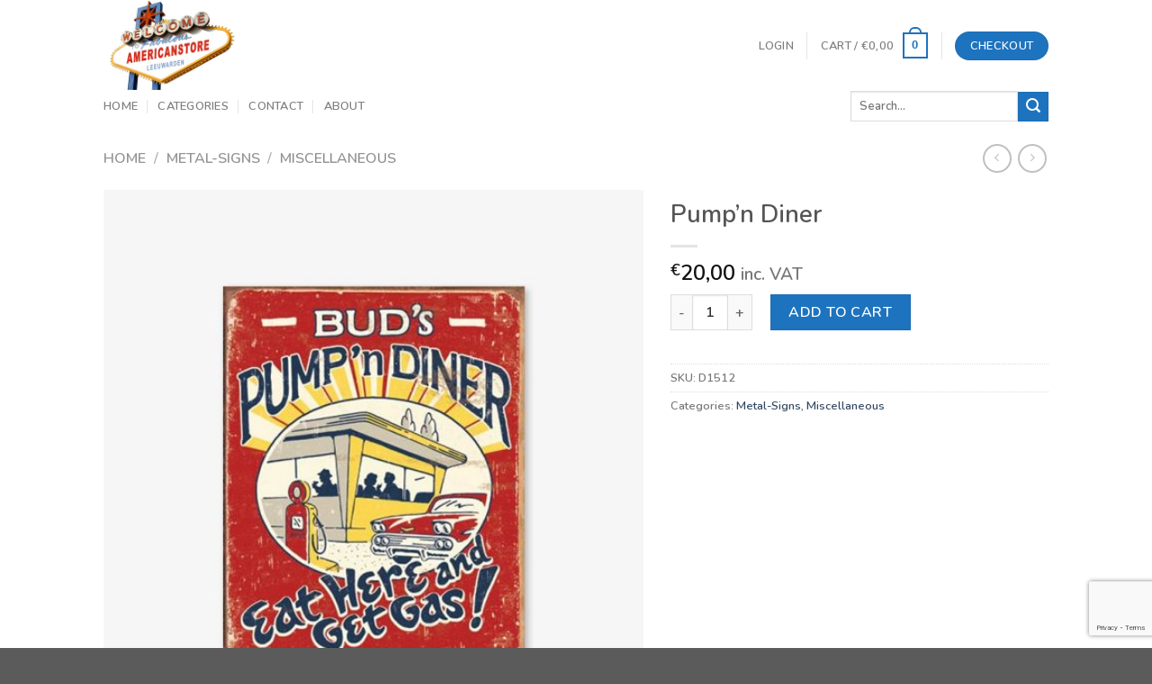

--- FILE ---
content_type: text/html; charset=utf-8
request_url: https://www.google.com/recaptcha/api2/anchor?ar=1&k=6Le3RJwUAAAAAFUKB6FY5BmVMBbcz6jazxjwOfD3&co=aHR0cHM6Ly93d3cuYW1lcmljYW4tc3RvcmUubmw6NDQz&hl=en&v=PoyoqOPhxBO7pBk68S4YbpHZ&size=invisible&anchor-ms=20000&execute-ms=30000&cb=cbnqwtmkm9tg
body_size: 48853
content:
<!DOCTYPE HTML><html dir="ltr" lang="en"><head><meta http-equiv="Content-Type" content="text/html; charset=UTF-8">
<meta http-equiv="X-UA-Compatible" content="IE=edge">
<title>reCAPTCHA</title>
<style type="text/css">
/* cyrillic-ext */
@font-face {
  font-family: 'Roboto';
  font-style: normal;
  font-weight: 400;
  font-stretch: 100%;
  src: url(//fonts.gstatic.com/s/roboto/v48/KFO7CnqEu92Fr1ME7kSn66aGLdTylUAMa3GUBHMdazTgWw.woff2) format('woff2');
  unicode-range: U+0460-052F, U+1C80-1C8A, U+20B4, U+2DE0-2DFF, U+A640-A69F, U+FE2E-FE2F;
}
/* cyrillic */
@font-face {
  font-family: 'Roboto';
  font-style: normal;
  font-weight: 400;
  font-stretch: 100%;
  src: url(//fonts.gstatic.com/s/roboto/v48/KFO7CnqEu92Fr1ME7kSn66aGLdTylUAMa3iUBHMdazTgWw.woff2) format('woff2');
  unicode-range: U+0301, U+0400-045F, U+0490-0491, U+04B0-04B1, U+2116;
}
/* greek-ext */
@font-face {
  font-family: 'Roboto';
  font-style: normal;
  font-weight: 400;
  font-stretch: 100%;
  src: url(//fonts.gstatic.com/s/roboto/v48/KFO7CnqEu92Fr1ME7kSn66aGLdTylUAMa3CUBHMdazTgWw.woff2) format('woff2');
  unicode-range: U+1F00-1FFF;
}
/* greek */
@font-face {
  font-family: 'Roboto';
  font-style: normal;
  font-weight: 400;
  font-stretch: 100%;
  src: url(//fonts.gstatic.com/s/roboto/v48/KFO7CnqEu92Fr1ME7kSn66aGLdTylUAMa3-UBHMdazTgWw.woff2) format('woff2');
  unicode-range: U+0370-0377, U+037A-037F, U+0384-038A, U+038C, U+038E-03A1, U+03A3-03FF;
}
/* math */
@font-face {
  font-family: 'Roboto';
  font-style: normal;
  font-weight: 400;
  font-stretch: 100%;
  src: url(//fonts.gstatic.com/s/roboto/v48/KFO7CnqEu92Fr1ME7kSn66aGLdTylUAMawCUBHMdazTgWw.woff2) format('woff2');
  unicode-range: U+0302-0303, U+0305, U+0307-0308, U+0310, U+0312, U+0315, U+031A, U+0326-0327, U+032C, U+032F-0330, U+0332-0333, U+0338, U+033A, U+0346, U+034D, U+0391-03A1, U+03A3-03A9, U+03B1-03C9, U+03D1, U+03D5-03D6, U+03F0-03F1, U+03F4-03F5, U+2016-2017, U+2034-2038, U+203C, U+2040, U+2043, U+2047, U+2050, U+2057, U+205F, U+2070-2071, U+2074-208E, U+2090-209C, U+20D0-20DC, U+20E1, U+20E5-20EF, U+2100-2112, U+2114-2115, U+2117-2121, U+2123-214F, U+2190, U+2192, U+2194-21AE, U+21B0-21E5, U+21F1-21F2, U+21F4-2211, U+2213-2214, U+2216-22FF, U+2308-230B, U+2310, U+2319, U+231C-2321, U+2336-237A, U+237C, U+2395, U+239B-23B7, U+23D0, U+23DC-23E1, U+2474-2475, U+25AF, U+25B3, U+25B7, U+25BD, U+25C1, U+25CA, U+25CC, U+25FB, U+266D-266F, U+27C0-27FF, U+2900-2AFF, U+2B0E-2B11, U+2B30-2B4C, U+2BFE, U+3030, U+FF5B, U+FF5D, U+1D400-1D7FF, U+1EE00-1EEFF;
}
/* symbols */
@font-face {
  font-family: 'Roboto';
  font-style: normal;
  font-weight: 400;
  font-stretch: 100%;
  src: url(//fonts.gstatic.com/s/roboto/v48/KFO7CnqEu92Fr1ME7kSn66aGLdTylUAMaxKUBHMdazTgWw.woff2) format('woff2');
  unicode-range: U+0001-000C, U+000E-001F, U+007F-009F, U+20DD-20E0, U+20E2-20E4, U+2150-218F, U+2190, U+2192, U+2194-2199, U+21AF, U+21E6-21F0, U+21F3, U+2218-2219, U+2299, U+22C4-22C6, U+2300-243F, U+2440-244A, U+2460-24FF, U+25A0-27BF, U+2800-28FF, U+2921-2922, U+2981, U+29BF, U+29EB, U+2B00-2BFF, U+4DC0-4DFF, U+FFF9-FFFB, U+10140-1018E, U+10190-1019C, U+101A0, U+101D0-101FD, U+102E0-102FB, U+10E60-10E7E, U+1D2C0-1D2D3, U+1D2E0-1D37F, U+1F000-1F0FF, U+1F100-1F1AD, U+1F1E6-1F1FF, U+1F30D-1F30F, U+1F315, U+1F31C, U+1F31E, U+1F320-1F32C, U+1F336, U+1F378, U+1F37D, U+1F382, U+1F393-1F39F, U+1F3A7-1F3A8, U+1F3AC-1F3AF, U+1F3C2, U+1F3C4-1F3C6, U+1F3CA-1F3CE, U+1F3D4-1F3E0, U+1F3ED, U+1F3F1-1F3F3, U+1F3F5-1F3F7, U+1F408, U+1F415, U+1F41F, U+1F426, U+1F43F, U+1F441-1F442, U+1F444, U+1F446-1F449, U+1F44C-1F44E, U+1F453, U+1F46A, U+1F47D, U+1F4A3, U+1F4B0, U+1F4B3, U+1F4B9, U+1F4BB, U+1F4BF, U+1F4C8-1F4CB, U+1F4D6, U+1F4DA, U+1F4DF, U+1F4E3-1F4E6, U+1F4EA-1F4ED, U+1F4F7, U+1F4F9-1F4FB, U+1F4FD-1F4FE, U+1F503, U+1F507-1F50B, U+1F50D, U+1F512-1F513, U+1F53E-1F54A, U+1F54F-1F5FA, U+1F610, U+1F650-1F67F, U+1F687, U+1F68D, U+1F691, U+1F694, U+1F698, U+1F6AD, U+1F6B2, U+1F6B9-1F6BA, U+1F6BC, U+1F6C6-1F6CF, U+1F6D3-1F6D7, U+1F6E0-1F6EA, U+1F6F0-1F6F3, U+1F6F7-1F6FC, U+1F700-1F7FF, U+1F800-1F80B, U+1F810-1F847, U+1F850-1F859, U+1F860-1F887, U+1F890-1F8AD, U+1F8B0-1F8BB, U+1F8C0-1F8C1, U+1F900-1F90B, U+1F93B, U+1F946, U+1F984, U+1F996, U+1F9E9, U+1FA00-1FA6F, U+1FA70-1FA7C, U+1FA80-1FA89, U+1FA8F-1FAC6, U+1FACE-1FADC, U+1FADF-1FAE9, U+1FAF0-1FAF8, U+1FB00-1FBFF;
}
/* vietnamese */
@font-face {
  font-family: 'Roboto';
  font-style: normal;
  font-weight: 400;
  font-stretch: 100%;
  src: url(//fonts.gstatic.com/s/roboto/v48/KFO7CnqEu92Fr1ME7kSn66aGLdTylUAMa3OUBHMdazTgWw.woff2) format('woff2');
  unicode-range: U+0102-0103, U+0110-0111, U+0128-0129, U+0168-0169, U+01A0-01A1, U+01AF-01B0, U+0300-0301, U+0303-0304, U+0308-0309, U+0323, U+0329, U+1EA0-1EF9, U+20AB;
}
/* latin-ext */
@font-face {
  font-family: 'Roboto';
  font-style: normal;
  font-weight: 400;
  font-stretch: 100%;
  src: url(//fonts.gstatic.com/s/roboto/v48/KFO7CnqEu92Fr1ME7kSn66aGLdTylUAMa3KUBHMdazTgWw.woff2) format('woff2');
  unicode-range: U+0100-02BA, U+02BD-02C5, U+02C7-02CC, U+02CE-02D7, U+02DD-02FF, U+0304, U+0308, U+0329, U+1D00-1DBF, U+1E00-1E9F, U+1EF2-1EFF, U+2020, U+20A0-20AB, U+20AD-20C0, U+2113, U+2C60-2C7F, U+A720-A7FF;
}
/* latin */
@font-face {
  font-family: 'Roboto';
  font-style: normal;
  font-weight: 400;
  font-stretch: 100%;
  src: url(//fonts.gstatic.com/s/roboto/v48/KFO7CnqEu92Fr1ME7kSn66aGLdTylUAMa3yUBHMdazQ.woff2) format('woff2');
  unicode-range: U+0000-00FF, U+0131, U+0152-0153, U+02BB-02BC, U+02C6, U+02DA, U+02DC, U+0304, U+0308, U+0329, U+2000-206F, U+20AC, U+2122, U+2191, U+2193, U+2212, U+2215, U+FEFF, U+FFFD;
}
/* cyrillic-ext */
@font-face {
  font-family: 'Roboto';
  font-style: normal;
  font-weight: 500;
  font-stretch: 100%;
  src: url(//fonts.gstatic.com/s/roboto/v48/KFO7CnqEu92Fr1ME7kSn66aGLdTylUAMa3GUBHMdazTgWw.woff2) format('woff2');
  unicode-range: U+0460-052F, U+1C80-1C8A, U+20B4, U+2DE0-2DFF, U+A640-A69F, U+FE2E-FE2F;
}
/* cyrillic */
@font-face {
  font-family: 'Roboto';
  font-style: normal;
  font-weight: 500;
  font-stretch: 100%;
  src: url(//fonts.gstatic.com/s/roboto/v48/KFO7CnqEu92Fr1ME7kSn66aGLdTylUAMa3iUBHMdazTgWw.woff2) format('woff2');
  unicode-range: U+0301, U+0400-045F, U+0490-0491, U+04B0-04B1, U+2116;
}
/* greek-ext */
@font-face {
  font-family: 'Roboto';
  font-style: normal;
  font-weight: 500;
  font-stretch: 100%;
  src: url(//fonts.gstatic.com/s/roboto/v48/KFO7CnqEu92Fr1ME7kSn66aGLdTylUAMa3CUBHMdazTgWw.woff2) format('woff2');
  unicode-range: U+1F00-1FFF;
}
/* greek */
@font-face {
  font-family: 'Roboto';
  font-style: normal;
  font-weight: 500;
  font-stretch: 100%;
  src: url(//fonts.gstatic.com/s/roboto/v48/KFO7CnqEu92Fr1ME7kSn66aGLdTylUAMa3-UBHMdazTgWw.woff2) format('woff2');
  unicode-range: U+0370-0377, U+037A-037F, U+0384-038A, U+038C, U+038E-03A1, U+03A3-03FF;
}
/* math */
@font-face {
  font-family: 'Roboto';
  font-style: normal;
  font-weight: 500;
  font-stretch: 100%;
  src: url(//fonts.gstatic.com/s/roboto/v48/KFO7CnqEu92Fr1ME7kSn66aGLdTylUAMawCUBHMdazTgWw.woff2) format('woff2');
  unicode-range: U+0302-0303, U+0305, U+0307-0308, U+0310, U+0312, U+0315, U+031A, U+0326-0327, U+032C, U+032F-0330, U+0332-0333, U+0338, U+033A, U+0346, U+034D, U+0391-03A1, U+03A3-03A9, U+03B1-03C9, U+03D1, U+03D5-03D6, U+03F0-03F1, U+03F4-03F5, U+2016-2017, U+2034-2038, U+203C, U+2040, U+2043, U+2047, U+2050, U+2057, U+205F, U+2070-2071, U+2074-208E, U+2090-209C, U+20D0-20DC, U+20E1, U+20E5-20EF, U+2100-2112, U+2114-2115, U+2117-2121, U+2123-214F, U+2190, U+2192, U+2194-21AE, U+21B0-21E5, U+21F1-21F2, U+21F4-2211, U+2213-2214, U+2216-22FF, U+2308-230B, U+2310, U+2319, U+231C-2321, U+2336-237A, U+237C, U+2395, U+239B-23B7, U+23D0, U+23DC-23E1, U+2474-2475, U+25AF, U+25B3, U+25B7, U+25BD, U+25C1, U+25CA, U+25CC, U+25FB, U+266D-266F, U+27C0-27FF, U+2900-2AFF, U+2B0E-2B11, U+2B30-2B4C, U+2BFE, U+3030, U+FF5B, U+FF5D, U+1D400-1D7FF, U+1EE00-1EEFF;
}
/* symbols */
@font-face {
  font-family: 'Roboto';
  font-style: normal;
  font-weight: 500;
  font-stretch: 100%;
  src: url(//fonts.gstatic.com/s/roboto/v48/KFO7CnqEu92Fr1ME7kSn66aGLdTylUAMaxKUBHMdazTgWw.woff2) format('woff2');
  unicode-range: U+0001-000C, U+000E-001F, U+007F-009F, U+20DD-20E0, U+20E2-20E4, U+2150-218F, U+2190, U+2192, U+2194-2199, U+21AF, U+21E6-21F0, U+21F3, U+2218-2219, U+2299, U+22C4-22C6, U+2300-243F, U+2440-244A, U+2460-24FF, U+25A0-27BF, U+2800-28FF, U+2921-2922, U+2981, U+29BF, U+29EB, U+2B00-2BFF, U+4DC0-4DFF, U+FFF9-FFFB, U+10140-1018E, U+10190-1019C, U+101A0, U+101D0-101FD, U+102E0-102FB, U+10E60-10E7E, U+1D2C0-1D2D3, U+1D2E0-1D37F, U+1F000-1F0FF, U+1F100-1F1AD, U+1F1E6-1F1FF, U+1F30D-1F30F, U+1F315, U+1F31C, U+1F31E, U+1F320-1F32C, U+1F336, U+1F378, U+1F37D, U+1F382, U+1F393-1F39F, U+1F3A7-1F3A8, U+1F3AC-1F3AF, U+1F3C2, U+1F3C4-1F3C6, U+1F3CA-1F3CE, U+1F3D4-1F3E0, U+1F3ED, U+1F3F1-1F3F3, U+1F3F5-1F3F7, U+1F408, U+1F415, U+1F41F, U+1F426, U+1F43F, U+1F441-1F442, U+1F444, U+1F446-1F449, U+1F44C-1F44E, U+1F453, U+1F46A, U+1F47D, U+1F4A3, U+1F4B0, U+1F4B3, U+1F4B9, U+1F4BB, U+1F4BF, U+1F4C8-1F4CB, U+1F4D6, U+1F4DA, U+1F4DF, U+1F4E3-1F4E6, U+1F4EA-1F4ED, U+1F4F7, U+1F4F9-1F4FB, U+1F4FD-1F4FE, U+1F503, U+1F507-1F50B, U+1F50D, U+1F512-1F513, U+1F53E-1F54A, U+1F54F-1F5FA, U+1F610, U+1F650-1F67F, U+1F687, U+1F68D, U+1F691, U+1F694, U+1F698, U+1F6AD, U+1F6B2, U+1F6B9-1F6BA, U+1F6BC, U+1F6C6-1F6CF, U+1F6D3-1F6D7, U+1F6E0-1F6EA, U+1F6F0-1F6F3, U+1F6F7-1F6FC, U+1F700-1F7FF, U+1F800-1F80B, U+1F810-1F847, U+1F850-1F859, U+1F860-1F887, U+1F890-1F8AD, U+1F8B0-1F8BB, U+1F8C0-1F8C1, U+1F900-1F90B, U+1F93B, U+1F946, U+1F984, U+1F996, U+1F9E9, U+1FA00-1FA6F, U+1FA70-1FA7C, U+1FA80-1FA89, U+1FA8F-1FAC6, U+1FACE-1FADC, U+1FADF-1FAE9, U+1FAF0-1FAF8, U+1FB00-1FBFF;
}
/* vietnamese */
@font-face {
  font-family: 'Roboto';
  font-style: normal;
  font-weight: 500;
  font-stretch: 100%;
  src: url(//fonts.gstatic.com/s/roboto/v48/KFO7CnqEu92Fr1ME7kSn66aGLdTylUAMa3OUBHMdazTgWw.woff2) format('woff2');
  unicode-range: U+0102-0103, U+0110-0111, U+0128-0129, U+0168-0169, U+01A0-01A1, U+01AF-01B0, U+0300-0301, U+0303-0304, U+0308-0309, U+0323, U+0329, U+1EA0-1EF9, U+20AB;
}
/* latin-ext */
@font-face {
  font-family: 'Roboto';
  font-style: normal;
  font-weight: 500;
  font-stretch: 100%;
  src: url(//fonts.gstatic.com/s/roboto/v48/KFO7CnqEu92Fr1ME7kSn66aGLdTylUAMa3KUBHMdazTgWw.woff2) format('woff2');
  unicode-range: U+0100-02BA, U+02BD-02C5, U+02C7-02CC, U+02CE-02D7, U+02DD-02FF, U+0304, U+0308, U+0329, U+1D00-1DBF, U+1E00-1E9F, U+1EF2-1EFF, U+2020, U+20A0-20AB, U+20AD-20C0, U+2113, U+2C60-2C7F, U+A720-A7FF;
}
/* latin */
@font-face {
  font-family: 'Roboto';
  font-style: normal;
  font-weight: 500;
  font-stretch: 100%;
  src: url(//fonts.gstatic.com/s/roboto/v48/KFO7CnqEu92Fr1ME7kSn66aGLdTylUAMa3yUBHMdazQ.woff2) format('woff2');
  unicode-range: U+0000-00FF, U+0131, U+0152-0153, U+02BB-02BC, U+02C6, U+02DA, U+02DC, U+0304, U+0308, U+0329, U+2000-206F, U+20AC, U+2122, U+2191, U+2193, U+2212, U+2215, U+FEFF, U+FFFD;
}
/* cyrillic-ext */
@font-face {
  font-family: 'Roboto';
  font-style: normal;
  font-weight: 900;
  font-stretch: 100%;
  src: url(//fonts.gstatic.com/s/roboto/v48/KFO7CnqEu92Fr1ME7kSn66aGLdTylUAMa3GUBHMdazTgWw.woff2) format('woff2');
  unicode-range: U+0460-052F, U+1C80-1C8A, U+20B4, U+2DE0-2DFF, U+A640-A69F, U+FE2E-FE2F;
}
/* cyrillic */
@font-face {
  font-family: 'Roboto';
  font-style: normal;
  font-weight: 900;
  font-stretch: 100%;
  src: url(//fonts.gstatic.com/s/roboto/v48/KFO7CnqEu92Fr1ME7kSn66aGLdTylUAMa3iUBHMdazTgWw.woff2) format('woff2');
  unicode-range: U+0301, U+0400-045F, U+0490-0491, U+04B0-04B1, U+2116;
}
/* greek-ext */
@font-face {
  font-family: 'Roboto';
  font-style: normal;
  font-weight: 900;
  font-stretch: 100%;
  src: url(//fonts.gstatic.com/s/roboto/v48/KFO7CnqEu92Fr1ME7kSn66aGLdTylUAMa3CUBHMdazTgWw.woff2) format('woff2');
  unicode-range: U+1F00-1FFF;
}
/* greek */
@font-face {
  font-family: 'Roboto';
  font-style: normal;
  font-weight: 900;
  font-stretch: 100%;
  src: url(//fonts.gstatic.com/s/roboto/v48/KFO7CnqEu92Fr1ME7kSn66aGLdTylUAMa3-UBHMdazTgWw.woff2) format('woff2');
  unicode-range: U+0370-0377, U+037A-037F, U+0384-038A, U+038C, U+038E-03A1, U+03A3-03FF;
}
/* math */
@font-face {
  font-family: 'Roboto';
  font-style: normal;
  font-weight: 900;
  font-stretch: 100%;
  src: url(//fonts.gstatic.com/s/roboto/v48/KFO7CnqEu92Fr1ME7kSn66aGLdTylUAMawCUBHMdazTgWw.woff2) format('woff2');
  unicode-range: U+0302-0303, U+0305, U+0307-0308, U+0310, U+0312, U+0315, U+031A, U+0326-0327, U+032C, U+032F-0330, U+0332-0333, U+0338, U+033A, U+0346, U+034D, U+0391-03A1, U+03A3-03A9, U+03B1-03C9, U+03D1, U+03D5-03D6, U+03F0-03F1, U+03F4-03F5, U+2016-2017, U+2034-2038, U+203C, U+2040, U+2043, U+2047, U+2050, U+2057, U+205F, U+2070-2071, U+2074-208E, U+2090-209C, U+20D0-20DC, U+20E1, U+20E5-20EF, U+2100-2112, U+2114-2115, U+2117-2121, U+2123-214F, U+2190, U+2192, U+2194-21AE, U+21B0-21E5, U+21F1-21F2, U+21F4-2211, U+2213-2214, U+2216-22FF, U+2308-230B, U+2310, U+2319, U+231C-2321, U+2336-237A, U+237C, U+2395, U+239B-23B7, U+23D0, U+23DC-23E1, U+2474-2475, U+25AF, U+25B3, U+25B7, U+25BD, U+25C1, U+25CA, U+25CC, U+25FB, U+266D-266F, U+27C0-27FF, U+2900-2AFF, U+2B0E-2B11, U+2B30-2B4C, U+2BFE, U+3030, U+FF5B, U+FF5D, U+1D400-1D7FF, U+1EE00-1EEFF;
}
/* symbols */
@font-face {
  font-family: 'Roboto';
  font-style: normal;
  font-weight: 900;
  font-stretch: 100%;
  src: url(//fonts.gstatic.com/s/roboto/v48/KFO7CnqEu92Fr1ME7kSn66aGLdTylUAMaxKUBHMdazTgWw.woff2) format('woff2');
  unicode-range: U+0001-000C, U+000E-001F, U+007F-009F, U+20DD-20E0, U+20E2-20E4, U+2150-218F, U+2190, U+2192, U+2194-2199, U+21AF, U+21E6-21F0, U+21F3, U+2218-2219, U+2299, U+22C4-22C6, U+2300-243F, U+2440-244A, U+2460-24FF, U+25A0-27BF, U+2800-28FF, U+2921-2922, U+2981, U+29BF, U+29EB, U+2B00-2BFF, U+4DC0-4DFF, U+FFF9-FFFB, U+10140-1018E, U+10190-1019C, U+101A0, U+101D0-101FD, U+102E0-102FB, U+10E60-10E7E, U+1D2C0-1D2D3, U+1D2E0-1D37F, U+1F000-1F0FF, U+1F100-1F1AD, U+1F1E6-1F1FF, U+1F30D-1F30F, U+1F315, U+1F31C, U+1F31E, U+1F320-1F32C, U+1F336, U+1F378, U+1F37D, U+1F382, U+1F393-1F39F, U+1F3A7-1F3A8, U+1F3AC-1F3AF, U+1F3C2, U+1F3C4-1F3C6, U+1F3CA-1F3CE, U+1F3D4-1F3E0, U+1F3ED, U+1F3F1-1F3F3, U+1F3F5-1F3F7, U+1F408, U+1F415, U+1F41F, U+1F426, U+1F43F, U+1F441-1F442, U+1F444, U+1F446-1F449, U+1F44C-1F44E, U+1F453, U+1F46A, U+1F47D, U+1F4A3, U+1F4B0, U+1F4B3, U+1F4B9, U+1F4BB, U+1F4BF, U+1F4C8-1F4CB, U+1F4D6, U+1F4DA, U+1F4DF, U+1F4E3-1F4E6, U+1F4EA-1F4ED, U+1F4F7, U+1F4F9-1F4FB, U+1F4FD-1F4FE, U+1F503, U+1F507-1F50B, U+1F50D, U+1F512-1F513, U+1F53E-1F54A, U+1F54F-1F5FA, U+1F610, U+1F650-1F67F, U+1F687, U+1F68D, U+1F691, U+1F694, U+1F698, U+1F6AD, U+1F6B2, U+1F6B9-1F6BA, U+1F6BC, U+1F6C6-1F6CF, U+1F6D3-1F6D7, U+1F6E0-1F6EA, U+1F6F0-1F6F3, U+1F6F7-1F6FC, U+1F700-1F7FF, U+1F800-1F80B, U+1F810-1F847, U+1F850-1F859, U+1F860-1F887, U+1F890-1F8AD, U+1F8B0-1F8BB, U+1F8C0-1F8C1, U+1F900-1F90B, U+1F93B, U+1F946, U+1F984, U+1F996, U+1F9E9, U+1FA00-1FA6F, U+1FA70-1FA7C, U+1FA80-1FA89, U+1FA8F-1FAC6, U+1FACE-1FADC, U+1FADF-1FAE9, U+1FAF0-1FAF8, U+1FB00-1FBFF;
}
/* vietnamese */
@font-face {
  font-family: 'Roboto';
  font-style: normal;
  font-weight: 900;
  font-stretch: 100%;
  src: url(//fonts.gstatic.com/s/roboto/v48/KFO7CnqEu92Fr1ME7kSn66aGLdTylUAMa3OUBHMdazTgWw.woff2) format('woff2');
  unicode-range: U+0102-0103, U+0110-0111, U+0128-0129, U+0168-0169, U+01A0-01A1, U+01AF-01B0, U+0300-0301, U+0303-0304, U+0308-0309, U+0323, U+0329, U+1EA0-1EF9, U+20AB;
}
/* latin-ext */
@font-face {
  font-family: 'Roboto';
  font-style: normal;
  font-weight: 900;
  font-stretch: 100%;
  src: url(//fonts.gstatic.com/s/roboto/v48/KFO7CnqEu92Fr1ME7kSn66aGLdTylUAMa3KUBHMdazTgWw.woff2) format('woff2');
  unicode-range: U+0100-02BA, U+02BD-02C5, U+02C7-02CC, U+02CE-02D7, U+02DD-02FF, U+0304, U+0308, U+0329, U+1D00-1DBF, U+1E00-1E9F, U+1EF2-1EFF, U+2020, U+20A0-20AB, U+20AD-20C0, U+2113, U+2C60-2C7F, U+A720-A7FF;
}
/* latin */
@font-face {
  font-family: 'Roboto';
  font-style: normal;
  font-weight: 900;
  font-stretch: 100%;
  src: url(//fonts.gstatic.com/s/roboto/v48/KFO7CnqEu92Fr1ME7kSn66aGLdTylUAMa3yUBHMdazQ.woff2) format('woff2');
  unicode-range: U+0000-00FF, U+0131, U+0152-0153, U+02BB-02BC, U+02C6, U+02DA, U+02DC, U+0304, U+0308, U+0329, U+2000-206F, U+20AC, U+2122, U+2191, U+2193, U+2212, U+2215, U+FEFF, U+FFFD;
}

</style>
<link rel="stylesheet" type="text/css" href="https://www.gstatic.com/recaptcha/releases/PoyoqOPhxBO7pBk68S4YbpHZ/styles__ltr.css">
<script nonce="SSJHlKKTc_tGrlBahSoVDA" type="text/javascript">window['__recaptcha_api'] = 'https://www.google.com/recaptcha/api2/';</script>
<script type="text/javascript" src="https://www.gstatic.com/recaptcha/releases/PoyoqOPhxBO7pBk68S4YbpHZ/recaptcha__en.js" nonce="SSJHlKKTc_tGrlBahSoVDA">
      
    </script></head>
<body><div id="rc-anchor-alert" class="rc-anchor-alert"></div>
<input type="hidden" id="recaptcha-token" value="[base64]">
<script type="text/javascript" nonce="SSJHlKKTc_tGrlBahSoVDA">
      recaptcha.anchor.Main.init("[\x22ainput\x22,[\x22bgdata\x22,\x22\x22,\[base64]/[base64]/[base64]/[base64]/[base64]/UltsKytdPUU6KEU8MjA0OD9SW2wrK109RT4+NnwxOTI6KChFJjY0NTEyKT09NTUyOTYmJk0rMTxjLmxlbmd0aCYmKGMuY2hhckNvZGVBdChNKzEpJjY0NTEyKT09NTYzMjA/[base64]/[base64]/[base64]/[base64]/[base64]/[base64]/[base64]\x22,\[base64]\x22,\x22GMO9ISc5wp01w71Jwr/CuRnDjwLCrsOJQHZQZ8ORcw/DoE03OF0OwqvDtsOiJRd6WcKcUcKgw5IFw7jDoMOWw59mICUzC0p/KsOwdcK9U8OvGRHDnnDDlnzCvmdOCAILwq9wI1DDtE0fFMKVwqcueMKyw4R7wrV0w5fCtMKTwqLDhR7DmVPCvxd1w7J8woHDo8Oww5vCswMZwq3DimTCpcKIw4gFw7bCtUDCnw5ES1YaNQPCqcK1wrpxwrfDhgLDgsOSwp4Uw6nDlMKNNcKlKcOnGR/CnzYsw5fCrcOjwoHDucOmAsO5BQsDwqdEIVrDh8Ohwot8w4zDo13DomfCs8OXZsOtw6crw4xYZ3TCtk/[base64]/worDj8KGwrwFRcOSGH1JPsKMHsOywofCtMKvDsKvwqvDt8K8XsKeIsOiSz1fw6QzSSARScOcP1RKcBzCu8KIw5AQeVBPJ8Kiw47CuzcPHw5GCcKFw5/CncOmwpnDoMKwBsOaw5/DmcKbW2jCmMORw4LCocK2woByV8OYwpTCokXDvzPCucOgw6XDkUjDk2w8DGwKw6EkP8OyKsK4w7lNw6gWwqfDisOUw68tw7HDnE4Vw6obc8K+PzvDtB5Ew6hRwoBrRybDphQ2wpY7cMOAwrg9CsORwp4lw6FbVcKCQX44HcKBFMKbQFggw4t/eXXDocOBFcK/w5rChBzDsm/Cj8Oaw5rDv1xwZsOYw7fCtMODZcOKwrNzwqPDtsOJSsKwfMOPw6LDtcOjJkIvwqY4K8KFG8Ouw7nDksKHCjZKcMKUYcO9w6cWwrrDgsOsOsKsRcKiGGXDtMKPwqxaSsKvIzRpE8OYw6lewoEWecOYFcOKwohnwoQGw5TDmsOwRSbDtcO4wqkfESrDgMOyAcO4dV/[base64]/CrgjCm3RvXAQ4w7fCgSYTwr/Cj8O/worDhVp5woovLibCshVDwr/DmsOCDHbCusOGWiHCuQXCvMOSw7LClsK/[base64]/DmcOwS1t2DRfDr8KCw4gqw7VzZz/CjMKswrDDnMOew53CqwjDm8KJwrABwqTDi8KAw5hENy/Dv8KMScK2G8KvFsK+HMKNKsK1RDNpVQTComzCtMOUYUnCjcKcw7DCtMOFw5rCohfCsysYw4nCtGUFZjfDtlAyw4fCtmLDvUELTwLDvghNPcKMw5NoDXzCm8OSFMKnwqTCgcKuwprCscOGwpFCwo1hwpzCnCsEMmkXCsK/wrlVw5Nqwok2wqTCmsKFP8ObPcKTSQNdDS4SwrEHI8KXBMKbSsOzw5F2w4YmwqPDr097fcKjw4rDnsOHw50Dw67DognDjsO/[base64]/CjMKfw4kNAsOmw53Dhn/Du8KZXsO+PcKyw7wUUCVtwpMxwpLCh8OEw5Jvwq5ta1pGHU/DscKNQcOew6PCjcKFwqJywq0VV8KwCWfDocOnw4nCr8KdwqY9KMOBajfCvcO0wqnCuC4jN8OFfHfDjlbCtMORLF8Rw7B4P8ONw4rCrl19J2BLwrjCtDPDvcKiw7nCmxXCssOpJBHDqlILw5lxw5rCrmTDqcO2wqnCgMK/SEwLHMOOaF8Iw4rDjcOlbQs5w4I8wpbCm8KtTnQRPcOowpUPAMKBFhoDw6nDo8O+wrRoZMOIZcKywoI5w58SSMOEw6kJwpvClsOEEmDCoMKDw69AwrZNw6LCjMKUKFltDcOzKMKNK1nDjivDs8K8wpMqwoFBwpzCqXcIRV3ClMKAwoHDk8K/w6PCggQ8Nlcow7MFw5TCn1J3IF3CoVXDrMO0w7zDvAjCncOmE2jCusKzZT7DrcOBw6UsVMOow5zCpWPDscObMsKmR8O7wrDDp3LCucKxa8Oow7TDuylfw6JEWsOiwrnDpxw/wqAwwo7CkGTDhQYyw6zCo0XDphotPsKgHhPCj0hVEMKvKl80LMKBEMKzaAfCoxTDocOla3pHw6lQwrcxCcKcw4LCjsK7ZFTCosOswrssw58lwqR4cynCh8OSwogiwpPDgg7CjDvCtMORPMKhTCFHeglWw4zDl0Irw5/DnMKwwoHDpRRKLA3Cn8KoH8OMwpp6RHglV8KmZcKJWA9Zfk7DvMOBU1Zewoxmwr95R8KRw57CqcOpD8OpwpkVZsOrw7/DvkLDjAM+YVJLCcOPw7USw6xOZlYYw67DpkzDjMO1JsKcQiHCt8Kpw5okw6I5Q8OkCFnDoFrCncOiwoFrRMKnWWchw7fClcOew71uw5vDr8Knd8OsJBVQwpJqLXNRwroswqLCtivDvy7CkcK2wrfDo8KXKTLCn8K5bHoXw6DCpDZQw78/e3Acw4TCjsKUw5nDg8OkVMKmwpzCv8OVT8OjWcOOHsOKwrUjFsOcMsKIUcOVHmHCk3nCgm/CssO8YR7DosKdY1HDksKgGMKdQcKrGsO+wqzDvz/DpMOEwqU/PsKDTMO/N0UkeMOLw4PCmMKUw6UFwqnDtyPCvsOpITbCj8KYQwBqwqLDrMKuwpw2wqLCmRjCnMOYw4dswrvDqMO/AcKdw7xiSFBPVi/DvsKvRsKpwrTClCvDocKwwp7DoMOkwpjDpnY9GhDDjzvDp21bNBpLwrwlZ8KcFAhtw5bCphvDhAjCgsO9IMKTwqAyccOUwo/DrnbDnXcbw7rCrMOiY28Iw4/[base64]/Cs8Opw7/DgCEVwpczV8OJwrDDmcKpQ8Kdw7FLw5fDqnUtGQg1RCssZ0PDpcKKwrpAfFDDk8OzETvCnG5owq/[base64]/Cn8OvGRnDuBrCtxnCi8KyNcOrwr4IwqrDiBNENxIqw4hlwq0LQsKRVEbDhjFkK03DscKowop7VcKva8K9w4MST8O6w5ZnFWMtw4bDmcKfGmTDlsOdw5rDtsK1UzMPw6h4CAZyG1nDty91a3BZwqLDsXk+dnlRScODw7/[base64]/Dmjknw77Djh5Qb8OWCMO2w5rCl2Now7DDsxMzCFrCqBECw4YHw4LCtBQnwphtNBPCt8KIwpvCnFrDqMOYw6QoTMKuMsKoZwh7wpfDnyPDr8KTfTpGSBoZTizCiyoMY3R8w7QpCUEib8OOw6k0wr3Cn8OTwoLClMORAQFswqPCtMOkOVwQw7/Dm2U3esOUDWNCaxXDqMOLw7HCuMKCVsONdR4pwrJxeiLCrsOVQnvClMOyFsK+UnfDjcKeCzhcH8KgUzXChsOwfcOMwr7CmhINwqfCil94LcK4LcK+HX8rw6/Djh5gwqoNNA1vNlZQS8KuNxtnwqoxw6rDshRzY1fCuxbDkMOmYV4owpMswqpGbMOlN0ohw4bDq8KGw7E0w5rDl33CvMObIglkTg4Vw5gXAcK5w6jDsiMjw7LChywLPB/Dh8Ogw6bCiMO3wpkMwoHDkyxdwqjCm8ObCsKHwrkPwrjDonPDosOUGnlyFMKpwpASREszw5YYO0BDCcOkK8ODw6fDscOTESoFNRo3BMK0wp5ZwoRaaS3CiRd3w6LDt0xXwrk/[base64]/KsO7w7DCiWkHwr7CiGw5w6hYw7htw5UYfsObJcOywoocR8OUwo09FSJ+woN1Mx5awqs9G8OLwp/DsTzDq8Kywo7CvTfCkiLCtsOndcOGW8Kpwpk1wqsFCsKDwokKRcOqwrYNw5zDpBHComNRRArDoD4bGMKAw7jDtsOoWUvCjlBiwp4XwpQ3wrjCv00Xel/DlsOhwqAFwrbDk8K/w7laEHVDwqDCpMOPwrPCocOHwpZVQ8OUw47Dm8KIEMOjJcO4Uz4ACMOsw7XCoyAtwpDDun0Tw4NDw4zDthtjbMKeJMKfQMOPb8O1w7AtMsO3IgHDsMOCNMKQwpMlSlvDisKSw67DoGPDgXEOUldMAm0Aw43DpXjDmz3DmMOZckbDgBvDv0zCpg/[base64]/CtSnCiFvChhjDpMKawp9vwrNjw4pvdB/CoWfDn2vDocOLaxU0dcOyWWA9TljDhmQqCxfCiGFZAMOxwpkLHzoXERHDvMKHPGl9wq7CtjXDm8K0w6kUCG7DvMO7OW/DoDsYScKCT286wp7CiGnDpMKBw61Uw6IbMMOnciLCqMKywoZPBVzDgMK4XgPDjsKOfsOPwo/CjDUawozChmhvw7UgPcK9MArCsV3DoRjDq8KzbsKOwoUmUsOmAsOGGcOeOsKCQgXCgThfZsO/Y8KodBApwpDDsMOtwoIOGMK+RGfDisOUw6bCqEQFcsOvwqFXwo8lw4/CjEAcNsKRwop2AsOCwooFSW9Jw6zCn8KqJMKIwoHDscOKJMKCMBrDl8OFwox/wrLDhMKIwpjDi8KQQ8OWLAU4w5IKb8KrYcOPdQwHwpdzEALDuxcxNEh6w4DCscKiwpxVwrDDl8ObdBHCqmbCgMKZEcK3w6LCunfDjcOHCcONFMO0e24+w4J/XsK2IMOsM8KZw5jDjQPDhcKvw6gaLcO0O2jDsGRdwoQfasOrMGJrRMOMwqRxeXLCgGLDtVPCqCvCi0ZNw6wmw5LDmCzCiScuwocowobChD/DssKkCVfCmQ7Cm8KdwqfDlsKoPV3DsMKmw7gwwrTDn8KCw4nDgDZkECtGw7dxw7okLwDClz4vw63CqcOXM2UfR8K3wpzCq3cawpd/UcOFwrQRWl7Cr2rDoMOkFMKMW2g1E8ONwo4wwpvClyhwE3I9OzxGwojDpQhlw4s2wpQbDUfDvsOOwqTCqAJHXcKxDcKBwrQ2PGdxwrEMEMK8e8KwQnVOJQTCqsKYwqnDk8KzR8O/[base64]/DuS7CgMOzQWFxw5/CjgLDgH4Vw4pYwoXCtcOtwr56WcKIOMKDcMKEw7wVwobCtDE/fcKkNcKyw7XCp8O1wr/DusKwLcKlw67CjsKQwpDCpMKfwrs9woFGEy4YZsO2w67DicORQX10OHQgw64bKjrCt8KBHMOZw6XChsOtwrrDhcOfBsKNLyPDp8KDOsOKQ2fDiMK+wodlwrnDmcOMw7TDo03CkFTDv8KyXCrDiUHClGF3wq/DocOOw7I5w63CssOSEsOiwrrCu8Kpw6x/L8KXwp7CmzjDlBvDuj/DkkDDtsKwDsKIwoLDiMOqwovDu8Oyw4HDgULCocOAA8OXaxvCk8K3KMKCw4gPAkFRKcONTcO5dEgnKnPDoMK5wpzCuMOCwokxw4ojOyTDgVjDlkrDjMOfwq3DsXUvw5lDVGI1w5PCqBvDtTt8K0vDrhd4w6jDgQnClMK/[base64]/LAzCm8Kaw6DDqlo6w4DDk3bDr8KqwrHCmVHCuyQ2GFUjworDqFrCgU5qbMO+wp4MMjjDpTYIZcKUw4nDi2p/[base64]/[base64]/CkBnCsm7CkMKLWcKlA8OFVkfDgj/DojnDkMOtwpLCpMOGwrpDXMO/w4waBRHDrwrCgT7ClgzCtisfW2DDpMKTw6HDosKJwp/Ct29WEnHCqXssDMK2w4LCqMK+wqfCpQnDjB4kV08AOnJ8WlDDgFLDisOdwp3CiMKgWcO/[base64]/ClULCtsKow6rCi8Kvw6krw4oSwqJjwr7ClcKZGC41w4Y5wqQ7wrnClFzDkMOAZsKLAXfCsVJPWsOtWFJad8OpwqbDigfCkCAcw7hNwovDo8Ktw5cGb8Kbwrdaw7pebTgpw5VPDCwbw6rDgh7DgMOiNsOBHMOjIzYyUyBXwoHCjMOPwophe8OYwq8/w4c7w5TCjsO5JgJBLnbCkcOkw4PCrVnDs8O2YMKTC8OYcUXCtcK5T8O5GsOBaTTDiTILal/CosOmMsKlw4vDtsK/McKMw6gMw7EQwpjDjgJhTSrDi0/DrRdlEsO4d8KuFcO+FsK3IsKCwpkkw4rDtzHCkMO2bsOwwqPClVXCsMOjw44gUUYCw6k/woXChSnCsxTDlBYxRcOrNcOVw5UaIMO9w7tFYU7DoEtOwo7DqBHDvE5WaS7DqcO3EcObPcORw5c+w7UCQMOwK35WwqLCvMOYw6fClsKMaGBgW8K6M8KSw5zDucO2CcKVOMK2wq5ONMO+T8KPA8ORAMOfHcOpw5nCo0VgwrdcLsOsfXARYsOfwoLDgQ/CsS1/[base64]/ClcKOwq7Dr8Ocw4fDsMOkw5XCi8KOGWsMEsOSw5FFwq94eGHCilTCk8KxwrvDpcOLGcKywpPCjcOZLlABEhcOdMK3TMOOw7TDqE7CqRkiwr3Ci8KHw57Dpz7DmQPDgBbCilvCvyIlw78cwrkjw5xUw5jDvxQOw4Ryw47CvsOSIMK/wooUbMKcwrPDknfCqHB6cHJLbcOoYU3Cj8KNwpdiewHDmMKQacOeewpawqd2bVZkEDA7w7d7ZEIQwoM0w7t4WsOZw59LZMOLwq3CtmN4Y8KRwonCmsO8VcOCTcO7cFDDl8KEwoA1w51/[base64]/DmGwxJMOzw5nCgsOODC/[base64]/DoXUHwqpXGh3DqAlVw7XCnht0w6bCikfDq3ZbJsOlw6DCoXApwrDCqSwYwogYPcKnGsO5McKGIMOdHsK7KD1Qw5hzw77DliInDhsZwrTCrMKSMTRHwoDCv2sfwq4ww5rCkR7Cvi3CsVnDtsOpScKGw5hlwowyw60WOsOHwprCukheZ8OTaGzCl0vDk8OcSB/[base64]/CjMOEw5ECwrXDkk0lcgkwwrzCnsKUDsOaL8Ktw7J7b1DCoQ7CpjYqwqt0acOVw4vDoMK7c8OnW3vDicO1SMOLJcKGAE7CscKsw5/CqR/CqgRnwotrZ8K0wp9Dw5LCksO1SgXCr8Ohw5stKh8ew4Eje0NCwp04NsOjwovChsO6S2NoDS7DjsKow7/[base64]/CU/DrMOTw5UnwrZxwo4xfkfDi1DDr3TDrycWMUFZccK/[base64]/DuMK3KsOdw7VAw5nCtMO/w5bCgcKVw4fDv27CvALDp1V8OsKkIMOSWQtxwq8Pwp95wp7CusOcBHvCrVxOT8OSET/DpTY2KMO+wpfCnsOLwpbCqcO3LmnCusKaw60owpPDikbCsmxqw7nCiywhwpPCrsK6f8OMwoXCjMKvAzljwprDnUwhasKEwpMIScOfw68GH1tHJ8OvU8K+FzfCpR8qwpwOw6rCpMKMwqwhFsO8w4/[base64]/DolkJwpTDmMOowoDDvXQWUcKvwrkCFw9hC8OEwpzDl8KIwrYcTyx3w4MZw6DCtTrCri5WRMOrw6PCmwnDjsKUY8OXcMOzwpVEwrtdBXsiw43CmHfCkMOtLMOJw4l2w5hVOcKSwqJ/wozDlT9+PxkNGWtGw5F0QMKbw6FQw5rDqMOcw5ERw73DmGrCl8KnwpzDrRzDnSwhw5t1MD/DgU9Yw4HDhGbCrjbDr8OuwqzCl8KIDsK4wq5pwqEuM1lqR29mw6Jfw6/[base64]/DlQMLXlocbcKOw55nGMO+wrPCncOQD8KCw6jDjzpdJcOCf8K7XVzChz8+wqAcw7TCoUh6YDlsw6PCl38SwrBaO8OnCsO/[base64]/[base64]/Dp10AesOXOcKhwqDDsMKYXsKzwoMlw5hdEWsNw5YMw5rCucK2XsKFwoxlwooVDcOAwojCn8OCw6pRE8K3wrlIwq3Coh/CisO/w7vDhsKRw551acKZXcKew7PDgRTChsK+w7I9PBIXXkjCtsKGV04wccOcW3TCjsKxwr7Dszk9w7PDmlTCugzClF1pF8KLw63Cmmd0wqPCoQduwqXDoU7CusKLPGYVwp7Cq8Ktwo7DlRzCl8K8AMOQXl1UFGUDU8K9wr7Ck1t+Z0TCqcKUwpnCscKFOsKnwqFYSy/CnsOkTRcswrzDqsOzw6pfw5g9wp7CncKiXgIVKMKSRcOew7nCtcKKQ8KSwpN9I8K0wqrCjT8dbcK7UcOFO8OMNsKNJwrDv8OzZQZMEzMVwrcXFUIEOsKjw5FaZAwdw5oGw4bDuDLCrEsLwoN8S2nDtMK/wqBsGMKqw41ywoDDrEzDoG8lG3HCsMKYLcOKBVbDvmbDgh4CwqzCkWRFdMKYwpFqDxfDgMOLw5jDtsOCw5DDt8OEDsOfT8KcWcOgN8OUwo5hM8K3aRVbwqrDglLCq8KfAcOjwqsgeMOlHMOsw6pQwq4ywq/CvcOIXA7DmGXCmiQVw7fCpw7CrsKicMOWwrVMdMKUXHVsw5wKJ8OxFhtFHn19w67Ck8O7w6PDtUYAYcKdwoBLN2fDsz43B8OaTsK6w4xIw6QbwrJawprDtMOIAsKoYMKXwrbDiX/[base64]/[base64]/Dh3ZTw7ZjRMOfw4lRX13CusKFCcKowpJ8w59CdmM/[base64]/w51pesKTElDDvBbDiEAaWMK5WlrCtS1tO8KVAcKAw4/[base64]/CvDPCusKLwpPCrcKPw4EaRMOWNMKTP8Orw7nDskJAw4FTwoTCqHhhK8KFdMKQTxbDo2gdOcOGwqzDrMKpTQ8Wex7Cs2/CniXCnmQBaMKgbMOiBHHCgkPCugTDlVrCi8K3fcOHw7HDocOHwrcrOBrDgcKBCMKxwrbDoMK6NMOlWnVIZlPCrMOgPMOuQHQHw7Fxw5/Dhjo4w6HDksKpwpUYw4wvSFwsAA9awrcywo7Ct35oYcKvw5HDvjcFLlzCnjNRFMOSdsOWdAvDgMOZwpBMLMKLOXF4w68/w7HDoMOUDhzCn0nDh8KuOmcIw43CiMKBw47CmcO/wrrCs3cNwr/CnEXCncOIAn5GQjwRwrHClsOxw5HCisKcw4lqSAFidF4IwobDikjDqVLDu8Olw5bDm8KyYkrDhC/CvsOiw4TCj8KswrQnHx3CsgsJOD3CrcOpNmbCn1rCp8OgwqnDumszdGdSwqTCskjCgAUSEGRyw57DvDlBTxhHTMKEcMOnGwbDnMKqF8OrwqsFam1EwprCp8OaLcKZNyUvMMOSw6/CnzTDoFUnwprDgsOXwovCjsOmw4DDtsKFwrggw5PCt8KjIsKEwqfCnQpiwoYUVX7CosKfw5TCkcKiKsOfRXLDtsOndzXDmEfDuMK/w60tBcOawp3CgWfChcOUNhxRGMOJMMKsw73Cr8K+wooVwrTDn1gbw4HDt8K2w7JdMMO5UsKxTgrClcOeUcK5wqAbBGQmR8OSw4d/[base64]/HGPDqcOYwpURAz0DwrIGPUPCp8OGw4DCvC/DoMKwZcKyCMOfwok6QcOJVzs8SEh3WhzDtzLDvsKWZMKpw4vCucKKUS/CmMO5cQ7DscKSMy4hGcKFc8O/wr/CpyfDvcKvw4HDl8O/[base64]/[base64]/Cl8OKPcKZwqArU8K/[base64]/[base64]/Cq8OOQsOtOMOQwr7DtiXCsitNWW7CtkUxwr3CuBRPVcKvEcKmRFzDh2DDlEcuZsKhBsOUwqnCnHoDw4TCs8Kcw4lcKA/[base64]/Dq2PCvD8Nw5fDm8OIaMOhBVowwox9w6fCqMKtwqbCm8KXw7nCu8Kew4V0w4YSXSxtwpABZ8OFw6bDnxcjHgsUU8OmwrrDgMO7FUvDq2XDhhBmPMKpw4fDk8KKwr/CgF4qwqTCuMOGU8ObwqcEdC/CpsO5cClCw7bDtD3CojsTwqs/BkBLa0/DoE/[base64]/dl7CosKlwqfCi8Odwo4rwpzCqmhNJ8OBYxXCh8O1SBNVwpdLwqBVBsKew4knw6dLw5fCjlvCiMKJX8K2wpRuwr9iw4DClCQ0w7/DrVPCh8OHw4dwbQZ+wqHDlz5RwoNtbsOFw4fCrxdJw4bDicOGMMKiHXjCmXbCsnMqw58vwpMZMsKGbkwqw7/DisO3wqPCsMKjw4DDmMKcMsKwScKTwqPCiMKfwo/DgcOBKMOewrsewoFsJcOEw7fCo8Kuw6bDv8KZw5PCuDFjw5bCkVdXTAbChSrCriE1wqrCrcOVTcOWwp3DqsOJw5pTfUjClVnClcKvwqPCvxlIwrhZdMK+w6XCscKUw57DkcKrDcKHW8Kxw7zDsMK3w7/DmhjDtlkmw67DhC3DiHwYw4LDugpAw4rDs0Z1wq3Cjm/[base64]/[base64]/CkzozwonCqsKcw7jClMO6w5RnXCZbLHV4WwTCvMKrQFpBwo/CrUfCgDwJwokqw6JnwqfCusKtw7gTw77DhMKOwq7Djk3DgQPDt2t8wrVMYHbDvMOUwpXDscKfw73DmMOaTcK4LMKDw4/CmRvCtsKNwpgTw7nCoEUOwoHDmMKhQCMuwr3CjBTDmTnDg8OVwqfCqU0vwoF1w6XDnMOXBMOJNcOJdm0afyMAasK2wrk2w48oaGY1SMO7DX4/IgDDuAB8S8OjNRE7WMKeLmzDgirCimdlw75iw5DClsOew7lawozDlRY8EzBowrrCuMO2w6fChkLDjiHDj8KwwphOw6bChihMwr3CvivDtcK7w5DDvXgBwocJw7wkw5XDtmnCqTXClVrCt8KQKxTDgcKZwq/DiQE3wrImAsKDwrJRfMK/fMOJwr7ChsO0IXLDoMKHw4URw5JCw6XDkSdnRyTDv8KYw7XDhQwvesKRwqjCn8KkOzfDvsOJwqZOXcOfw4AvFsKww5YcFMKYezrDqcKUCsOJNlbDjENEwpMwZV/[base64]/DrsKmw5rCjsKFAcOvam3CsMOUwowaAVh/KsOtM3XChMK0w4jChcOSU8K7wqnDg2fDkMOVwp3CgXMlw4/CgsO7YcOYEMOyB2JoB8O0MTFrcz3Cnmp1wrJ/[base64]/DvcONwofCscKZBsK8MisAw7LCvH18wqgWwoNIGChgVnrCisOFwpxNDRhmw7vDoiHDlD/DgzQ9PkVoGCIpwohEw6fCtMOywoPCscKSS8OHwoACwoIjwqMTwo/Dg8OGw5bDmsKDK8KLDhM6d0B5X8OWw6VCw7powq96wr3CgR5xZUB+cMKcJcOwXHrCusO0Rj9kwr/Ct8OtwrzCvH7ChnHCusOgw4jCosK9w45swpjCjsODwonCuCdHa8ONw7PDi8O8w6wiW8Kuw67CpsOewo98L8OjHn/Csmg/wobCucOUf2fDmxoFw5JfWHlJd2nCoMKebAsOw69KwrU6SBRJf0UYw63DgsKkwqFbwqYpdWsrO8KIIAxVFcKyw4DCv8K/[base64]/Ciy3CnsOcHlx/[base64]/CugnDnMKaw4USJHXCm8KAGMKqFcOMWsKxBCFPw5Euw4TCtD7DtcKYHm3Cs8KXwo7DnMKpF8K+UVU+HMOFw4vDtD1gcGhUwq/[base64]/Cl8OSKk89w4kzBy1BWsKjwqLColEkGcO6w43Cn8OHwo7DuQ3ChsOFw57DlcOTfsO1wq3DsMOCFMKxwrXDt8Kjw5UcWMONwpcWw4TCqz1Iwq8Kw54cwpE0YwvCvQ0Pw7IQMsODQ8OpRsKmwrZPEsKEYsKLw4XCqMOHQsOdw6DCtxA/[base64]/DlMKowp4NAivDh8KVJXVfOFLDhcKVw6Y8w6xLF8KmEUTCk1d8Z8K/w6fDnA10Y0gGw7DDiU4jwoFxwp7Dm1bCgUJjEsKob3LCpMKDwqY3WAHDtmfCrzNowqDDvMKLbMOww4F/w6LCtcKoASsLJcOLw6bCmMKMQ8O1OBXDuUtmb8Klw6XDjwVjw5YOw6UHVWPDs8OZRjXDilg4XcOUw5hETm/CsVvDqMK5w5jDhDXCgcKpwoBqw7LDmhRNK2gLHXprw7sfw6HCgRPCuwXCqmxYw7Y/[base64]/[base64]/Dk8KswoNxOi4PwoM4MMOzHMKxBsKrw5FLwqnDksOrw4R/bcK9wp/DvSsBwr/DrcOeB8KywogFK8OmdcK3XMO/MMO1wp3DvUjDosO/FsKRYUbCrx3DpwsYwo9Wwp3DlUjCi2HCqsOACcKuTQXCvcORH8K4asOLOybClsOuwqbDkFlKK8OeE8Khw4bDrz3DkcOawqLCjsKbGcO/[base64]/[base64]/Cj8O9KnVGFcO0w4vCs3UQwp7CosOrfsOcw7ZFPMK+TWvCg8KswobChSPDiBIyw4ISQxUNwpTCqR85w4xaw5DDv8O8w4TDv8OlTXU2wpNpwqFeHsKpdU/Ch1XCvgVYw5TCkcKBB8KYaXVWwo8SwojCii49czQTPjBzwp7CmsKPJsKJwq3CqcKbCCstLS1hPn3CvyfDksOCe1HCs8OiMMKGc8Onw4pbw7dJwoTDv35wfMO2wq8oT8ORw57CmMOUPcOsXUrCmMKjLwPCpcOjB8KKwpLDjV7CmMOyw53DjBnCjg/[base64]/w5NBwrhoC8KaYHYBwqjDqV/ChcOfwrrCscKHwpJOJ3bCjUQ6w5/DpcO1wpdywpsAwpfDnkTDqFHDh8OcdMKnwrg/[base64]/CvEvClAPDjsK8w5LCswwzGcOKwqbCl8OnOWhMYFxnw5Y0Z8O1w5/CiXdWw5J9RhYVw6NZw4PCg2EdUzFww7RYaMO/W8KLwpTCncKIw7Vnw6/CtiLDpsK+wrsJI8O1woYkw6dSFm9Vw5gIUMOwOhLDrMK+JsKPU8OrEMOwOMKoag/[base64]/ClcKWC8ObD2DCt0rCrsK9A8K7wqVWw57Cg8KPK1fCqcKqXnkxwqhzQB3DvFfDnhHDv3/[base64]/DmMOMw4DDi3DDkcKRAnDChMOQw7rDjcKPw5xEFkIZw6sbLsKewo9Qw64zJ8OHMTDDpsKkw7XDgcOPw5bDiQpnw7MtP8Ogwq/[base64]/w4tdwrk6w6tgVn/ClMOTE1/CpsKEC01hw6jDjBoEWTbCrMOPw7lHwpILCSxfJMOEw7LDtFrDhcKGSsORQ8KUK8OCe3zCgMKyw7LDuwoaw7DDh8KtwprDvxRzwqHCk8K/wpZlw6BAw73DkGkZCUbCssKPaMOew65Rw73DjwzDqHc1w6dsw6LCmz7DjghwF8O6O1rDiMOULwDDpkIeBcKHwo/DrcKqXsKkEDJnw4Z5IMKlw6fCn8K/[base64]/wqYGTMOQw5xxw7wRw77CqUFiw7DDkcK/w6DDjsOHAHoDMsOFFBHDjU3DmyZBwqXCpsKqwqjDqibDvMK6JRrDtcKNwrnCrcOCVwjCrHHCu1UzwonDosKTB8KxZMKrw4BvwpTDrcOLwocDw73CocKrwqPCkXjDmXRJQcObwoRNPmzCjMOMw5LCrcOow7HCjE/CnMO3w6DCkDHCvcK4wr7CscKTw61QJ1gUJ8Kfw6EWwrBhc8ObAT5rfMKLXDXCgMKYfsOSw5PCti7DuwNaTTh1wq3DkQc5d2zDscKOFC3DksO7w7t0OH3ChTjDkcKkw7sWw6TCtMObYgLDg8O7w7gQU8KTwrXDqMOlMw8/dUXDnnQFwo1aO8OkG8Olwq4Iwqokw7nCqsOpM8K3w7REwrLClsOTwroKw4HCs0PDtcOOF3EjwrPDulVvdcKYI8OswpLCicK/w7vDqTfCgcKRRXtmw7/DvXHCilnDsWrDk8KawoYNwqDCi8Oowq5taGtWGMOEE1BSwobDtlJdaEZPAsOuBMKswrPDsHEqwpfDuU98w4LCgsKQwo1Dwq7CpmLCjn7Cr8KJcsKvKMKVw5oVwr5TwonDmMO/IXx0dzHCpcK5w4dRwpfCkl8ow510bcKDwq7Dh8OVO8O/[base64]/IMOWSBDDhsKZw71mwpvDiC/Dm8O6w4Z5YGBfw53DuMOrw51XKjNTw7LDk3bCvsO3bMK1w4rCrAVGwod/w7U8wp/CtMKww5VzaQDDlhrCsyPDgMKKCcK+wo0Xwr7CucO7BVzCt0LCgm/CsQLCtsOmdMONX8KTUgzDj8KNw4rCo8OXfMKmw5XDscOpd8K1McK4AcOuw5tcDMOiG8Oiw4jCs8KhwqNhwrMUwok2w7EnwqjDhMKdw57CpsKUYAdzMjlCMxF0wr5bw7jCsMK0wqjCt13DvMObVBsDw4pVfUEKw4VwdBXDnWjCv3sRwrlqwqg6woFzwpgfw7/DklQldcKvwrTDqhdhwqnCvnXDuMK7RMKXw5vDpMKCwq3Dk8Olw6/DmRbCkk8hw7PCm0Z1EsOnw6QpwonCuyrDosKqWsKXwrDDicO4B8KgwohvHB3Dh8OGMzBeJGB2EExTMVrDl8OyBl4vw5hswrImLx9ewrrDssOxSFcoc8KOBhpMezYQZsOjfMOlF8KJAcKLwosuw6J0wpgRwogsw7RPQhISGn5LwokUZi/[base64]/Dhz1COH9KSDRxWk1Kw6ZnJC7Dm0vDr8O4wqrDh1ICbQHCvgUqeCrCjsOHw6ZjZMK+VXY6woRUfFguw4vCkMOlw7vCug4GwrMpR2ZHw5lww6/CmmFywq9/[base64]/w5pgLMOJwoYiRjHChsORw5F/IxjDgXxDw5/CosKuw6LCmzjCimLDr8KXw4ocw5AAPwENw7fDozrCssKSw7tKw6fCnsKrG8OWwoMRwrpHw6XDolLDq8KRayfCk8OjwpHDjsO2cMO1w5QswqwoV2YFbRtjFULDoVZ1w5ACwrfDscO7wpzDvcO7cMOowrwNN8K7WMK1w5LCllsUIkTClXvDnFrDqsK+w5TDs8K/wpllw4A1UDLDiSPCpH7CjxXDssOhw5tSE8K3woVWZ8KWacOABMOYw5TCgcK/w4BxwqtJw4DDnTA/w5N/wp3DjTVlIsOjf8OvwqfDk8OdQB85wq7DtQtNeyBfFgfDisKYSMKMcyg9esOoQ8KBwrLCl8OQw4jDncK5YWXCg8OqcsOuw6bCgcOFe1/CqmMvw5XDgMKSSTPCvMOcwoXDgUPCqMOgdsO+DsOdR8Khw6zCn8OJNcOMwrlfw5FJJMOxw796wrYNP2Bmwqdaw4zDmsOLwq5qwoLCqsOHwqJew5jDgnzDhMOVwo7Dg1UVbsKiw5PDp2dmw6dTdsO9w7kvDMKuBnZ/[base64]/[base64]/DhVnDgynCnsK8DCtkwrgANGljScKdwrEhHiDChsKQwqU5w5fDgsKRNBYhwo9iwovDm8KrcA95U8K1JgtOw6IVwqzDjX45EsKkw68TZ0UGHEpNPEEiw5Y/YcOsIsO0QDbCucOXcULDoF/CoMK5SMORMHYIZcOnw6hwYMOKRwDDgsOAJMKcw55VwrsWBH3Dk8O9TcKjakHCucK5w7AFw4wXwpHCj8Odw7ViR3VrSsK5w7dEM8Kxwq9Kw5hzwpIQOMK2eibCvMOWP8OAUsOWZUHCv8KJwqTDjcOfflodw4fDlBlwXj/[base64]/[base64]/[base64]/IcOqRcKoURE1AsO7w4PCmcOeOsKsw7XClEbDt8K9VwDCi8KhE2Jlwr9gIcO8G8OwfsO2MMKtw7nDriRiw7Zhw6oxwrsNwpvChMKQwo3DlUXDmHDDg2ZTe8O/bMOEw5RCw5zDgi/Dm8OmSMOtw6sBbxQfw4sowpAIYsKzw4kIOh1rw4LCnlBPEcOOUVXCoSJvwrwUaijDjcO/UcOGw7fCs0cUw5vCicKea0jDoWRUw7M2DcKaR8O4ABQvKMK3w5jDscOwBgQ1eQFiwpLCmCTCpnHDpsOrbmkoAcKLQcO9wp5DNMKww6zCpzLDtw7CkjvCvkJcwrlTbFktw7HCksKyZjLDosOow6TCkTFrwpsIw4rDhV/Cv8KmVsKUwqDCjcOcw4fCr2bCgsOxw6BoRGPDjcOdw4DDtD5Mwo96KxzCmSxOZ8KTw67DtEMBw6JkennDgcKPSzJGZ3Ijw6nCmsO0BljCpykgwoMCw7fDjsOwacKQd8KDw75kw6poFcKewqnDt8KGFw/CkHHDsAVsworDhjpIPcK/VGZ2YFdowqfCtcKzK0RqXA3CjMKHwopfw7rDkcOnccO7bcKGw7PDnSFpO1vDrQ1Qwo49w4fCiMOnWTZMwpbDiQ\\u003d\\u003d\x22],null,[\x22conf\x22,null,\x226Le3RJwUAAAAAFUKB6FY5BmVMBbcz6jazxjwOfD3\x22,0,null,null,null,1,[21,125,63,73,95,87,41,43,42,83,102,105,109,121],[1017145,420],0,null,null,null,null,0,null,0,null,700,1,null,0,\[base64]/76lBhn6iwkZoQoZnOKMAhnM8xEZ\x22,0,1,null,null,1,null,0,0,null,null,null,0],\x22https://www.american-store.nl:443\x22,null,[3,1,1],null,null,null,1,3600,[\x22https://www.google.com/intl/en/policies/privacy/\x22,\x22https://www.google.com/intl/en/policies/terms/\x22],\x22xLKot/1TBl+s/Zai3hit0S9/sqgpDuAOUT8FmP5SBPc\\u003d\x22,1,0,null,1,1769011373341,0,0,[144,168,74,105,135],null,[100,21,11,209],\x22RC-kBWxyHyjPk2JRw\x22,null,null,null,null,null,\x220dAFcWeA7NmSubcVN-iI2uzJzFpOh74laAFS65-tUP9yyiew77A4HlIKO430BLL6DHdcMouu0RO-nh43d9M04W-9UYnFEq4PKdMw\x22,1769094173256]");
    </script></body></html>